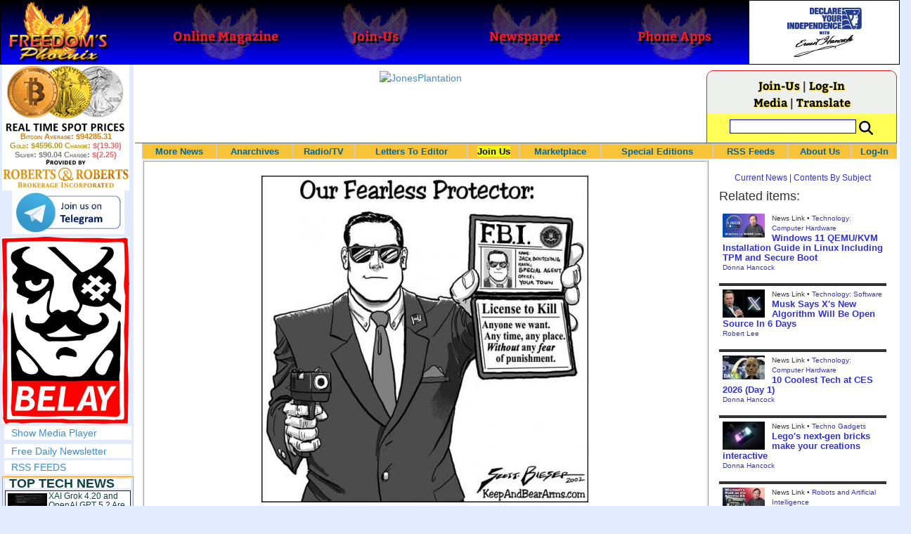

--- FILE ---
content_type: text/html; charset=utf-8
request_url: http://www.freedomsphoenix.com/News/080256-2010-12-15-former-contractor-says-fbi-put-back-door-in-openbsd.htm
body_size: 76296
content:

<!DOCTYPE html>
<html prefix="og: http://ogp.me/ns#">
<head>
    <meta charset="utf-8" />
    <meta name="viewport" content="width=992">
    
    <meta name="description" content="" />
    <title>Former Contractor Says FBI Put Back Door in OpenBSD - Freedoms Phoenix</title>
        <meta itemprop="image" content="https://www.freedomsphoenix.com/Uploads/Graphics/338-1215083150-fearless_FBI.jpg">
        <meta property="og:url" content="https://www.freedomsphoenix.com/News/080256-2010-12-15-former-contractor-says-fbi-put-back-door-in-openbsd.htm" />
        <meta property="og:title" content="Former Contractor Says FBI Put Back Door in OpenBSD" />
        <meta property="og:description" content="" />
        <meta property="og:image" content="https://www.freedomsphoenix.com/Uploads/Graphics/338-1215083150-fearless_FBI.jpg" />
        <meta property="og:type" content="article" />
        <meta property="fb:app_id" content="1263317670399513" />
    <meta property="fb:pages" content="239305205400" />
    <link href="/Content/layout?v=7dpBIV4idHNllCZ-vJvV8xnQUpb1f6vkXH9nSCO2Yu81" rel="stylesheet"/>

    <link href="/Scripts/video-js/video-js.css" rel="stylesheet">
    <script src="/Scripts/video-js/video.js"></script>
    <script src="/Scripts/video-js/videojs-http-streaming.js"></script>
    
    
    <script>
        (function (i, s, o, g, r, a, m) {
            i['GoogleAnalyticsObject'] = r; i[r] = i[r] || function () {
                (i[r].q = i[r].q || []).push(arguments)
            }, i[r].l = 1 * new Date(); a = s.createElement(o),
                m = s.getElementsByTagName(o)[0]; a.async = 1; a.src = g; m.parentNode.insertBefore(a, m)
        })(window, document, 'script', '//www.google-analytics.com/analytics.js', 'ga');

        ga('create', 'UA-54330322-1', 'auto');
        ga('send', 'pageview');
    </script>

    <!-- HTML5 Shim and Respond.js IE8 support of HTML5 elements and media queries -->
    <!-- WARNING: Respond.js doesn't work if you view the page via file:// -->
    <!--[if lt IE 9]>
        <script src="/scripts/html5shiv.min.js"></script>
        <script src="/scripts/respond.min.js"></script>
    <![endif]-->
</head>
<body data-spy="scroll" data-target=".scrollspy">
        <header id="head" class="navbar navbar-inverse navbar-fixed-top fp-head">
            <div class="row">
                <div class="head-cell col-md-2 col-sm-3 col-xs-7"><a href="/"><div id="head-bg-site" class="head-bg"></div><h1>Freedoms Phoenix</h1></a></div>
                <div class="head-cell col-md-2 col-sm-3 hidden-xs"><a href="https://www.freedomsphoenix.com/Magazine/Issue-List.htm"><div class="head-bg"></div><h2>Online Magazine</h2></a></div>
                
                <div class="head-cell col-md-2 col-sm-3 hidden-xs"><a href="/Join"><div class="head-bg"></div><h2>Join-Us</h2></a></div>
                <div class="head-cell col-md-2 hidden-sm hidden-xs"><a href="https://www.freedomsphoenix.com/Newspaper/Newspaper-Issue-List.htm"><div class="head-bg"></div><h2>Newspaper</h2></a></div>
                <div class="head-cell col-md-2 hidden-sm hidden-xs"><a href="https://www.freedomsphoenix.com/Article/190231-2016-01-22-declare-your-independence-app-now-on-google-play.htm"><div class="head-bg"></div><h2>Phone Apps</h2></a></div>
                
                <div class="head-cell col-md-2 col-sm-3 col-xs-5 bg-white">
                    <a href="/declare-your-independence-with-ernest-hancock">
                        <div id="head-bg-dyi" class="head-bg"></div>
                        <h2 class="head-dyi">Declare Your Independence with Ernest Hancock</h2>
                    </a>
                    <p class="player-controls" style="display:none;"><span class="glyphicon glyphicon-play" style="display:none;"></span><span class="glyphicon glyphicon-pause" style="display:none;"></span></p>
                    <p class="onair">ON AIR NOW<br />Click to Play</p>
                </div>
            </div>
        </header>
<div id="wrapper">
    <!-- Sidebar -->
    <div id="sidebar-wrapper" class="fp-left">
        <div id="sidebar" class="sidebar-nav">
            <script src="//robotsandrobots.com/api/script/34"></script>
                <div id="dyi-stream-wrapper" class="text-center" style="display:none; background:#eee">
                    <video-js id="video-dyi-stream" crossorigin="anonymous"
                              width="174" controls
                              poster="//www.freedomsphoenix.com/Uploads/129/Graph/Ernie_Studio_Headshot_smaller.jpg">
                        <source src="https://liquidphoenix.alienseed.com/hls/live.m3u8" type='application/x-mpegURL' />
                    </video-js>
                    <h4 style="margin-bottom:0">Live Broadcast</h4>
                    <div style="margin-bottom:5px">
                        Watch: <a href="https://dlive.tv/ErnestHancock" target="_blank">DLive</a>
                    </div>
                </div>
            <div class="text-center">
                <a href="http://t.me/dyiweh" title="Declare Your Independence on Telegram" target="_blank">
                    <img width="160" alt="Join the Declare Your Independence channel on Telegram" src="/Content/images/telegram-join.png" style="margin-bottom:4px;" />
                </a>
            </div>
            <a href="http://pirateswithoutborders.com" target="_blank">
<img src="/Content/images/marque181.png" />
            </a>
            
            
            <div class="row nav" id="player-show" style="display: none;">
                <a href="#">Show Media Player</a>
            </div>
            <div id="player" style="display: none;">
                    <header>
                        <h4>Declare Your Independence</h4>
                        <p class="subheading default" id="default">Streaming Live from LRN.fm</p>
                        <p class="subheading meta" style="display:none;">Streaming Live from LRN.fm</p>
                    </header>

                <div id="audio-wrapper">
                    <audio id="lrn" src="https://streams.freetalklive.com:8443/lrn64" controls="controls"  preload="none"></audio>
                </div>
                <p><a href="#" id="player-pop-out">Pop Out Audio Window</a></p>
                
            </div>
            <div class="row nav">
            </div>
            <div class="row nav">
                <a href="https://www.freedomsphoenix.com/Secure/Join-Us.htm">Free Daily Newsletter</a><br />
            </div>
            <div class="row nav">
                <a href="https://www.freedomsphoenix.com/RSS/RSS-Feed.xml">RSS FEEDS</a>
            </div>
            <section title="Top Links" class="top-links">
    <div class="row">
        <span class="title" style="font-size:large"><a href="https://www.freedomsphoenix.com/Subjects/TopTech">TOP TECH NEWS</a></span>
    </div>
        <div class="row top-link" data-rankno="774566">
            
    <a title="XAI Grok 4.20 and OpenAI GPT 5.2 Are Solving Significant Previously Unsolved Math Proofs" href="/News/389952-2026-01-16-xai-grok-4-20-and-openai-gpt-5-2-are.htm">
        <img alt="Article Image" align="left" src="https://www.freedomsphoenix.com/Uploads/Pix/533-0116154249.jpg">
    </a>

            <a href="/News/389952-2026-01-16-xai-grok-4-20-and-openai-gpt-5-2-are.htm" itemprop="url" title="A Mathematician with early access to XAI Grok 4.20, found a new Bellman function for one of the problems he had been working on with my student N. Alpay. Not an Erd?s problem, but original research. ">XAI Grok 4.20 and OpenAI GPT 5.2 Are Solving Significant Previously Unsolved Math Proofs</a>
        </div>
        <div class="row top-link" data-rankno="774565">
            
    <a title="Watch: World&#39;s fastest drone hits 408 mph to reclaim speed record" href="/News/389951-2026-01-16-watch-worlds-fastest-drone-hits-408-mph-to-reclaim-speed.htm">
        <img alt="Article Image" align="left" src="https://www.freedomsphoenix.com/Uploads/Pix/533-0116154008.jpg">
    </a>

            <a href="/News/389951-2026-01-16-watch-worlds-fastest-drone-hits-408-mph-to-reclaim-speed.htm" itemprop="url" title="Luke and Mike Bell, a father-son duo from South Africa, have reclaimed the Guinness World Record for the fastest quadcopter drone. Their 3D-printed Peregreen V4 drone clocked a top speed of 657.59 km/h (408 mph).

">Watch: World&#39;s fastest drone hits 408 mph to reclaim speed record</a>
        </div>
        <div class="row top-link" data-rankno="774562">
            
    <a title="Ukrainian robot soldier holds off Russian forces by itself in six-week battle" href="/News/389950-2026-01-16-ukrainian-robot-soldier-holds-off-russian-forces-by-itself-in.htm">
        <img alt="Article Image" align="left" src="https://www.freedomsphoenix.com/Uploads/Pix/533-0116153134.jpg">
    </a>

            <a href="/News/389950-2026-01-16-ukrainian-robot-soldier-holds-off-russian-forces-by-itself-in.htm" itemprop="url" title="A Ukrainian robot armed with a heavy machine gun held off repeated Russian attacks on the eastern front for 45 days without a single soldier at the position.

">Ukrainian robot soldier holds off Russian forces by itself in six-week battle</a>
        </div>
        <div class="row top-link" data-rankno="774501">
            
    <a title="NASA announces strongest evidence yet for ancient life on Mars" href="/News/389925-2026-01-16-nasa-announces-strongest-evidence-yet-for-ancient-life-on-mars.htm">
        <img alt="Article Image" align="left" src="https://www.freedomsphoenix.com/Uploads/Pix/687-0116083751.jpg">
    </a>

            <a href="/News/389925-2026-01-16-nasa-announces-strongest-evidence-yet-for-ancient-life-on-mars.htm" itemprop="url" title="">NASA announces strongest evidence yet for ancient life on Mars</a>
        </div>
        <div class="row top-link" data-rankno="774499">
            
    <a title="Caltech has successfully demonstrated wireless energy transfer..." href="/News/389924-2026-01-16-caltech-has-successfully-demonstrated-wireless-energy-transfer.htm">
        <img alt="Article Image" align="left" src="https://www.freedomsphoenix.com/Uploads/Pix/687-0116083345.jpg">
    </a>

            <a href="/News/389924-2026-01-16-caltech-has-successfully-demonstrated-wireless-energy-transfer.htm" itemprop="url" title="...from orbit to Earths surface through their directed energy project &quot;MAPLE&quot; (Microwave Array for Power-Transfer Low orbit Experiment). ">Caltech has successfully demonstrated wireless energy transfer...</a>
        </div>
        <div class="row top-link" data-rankno="774460">
            
    <a title="The TZLA Plasma Files: The Secret Health Sovereignty Tech That Uncle Trump And The CIA Tried To Bury" href="/News/389908-2026-01-16-the-tzla-plasma-files-the-secret-health-sovereignty-tech-that.htm">
        <img alt="Article Image" align="left" src="https://www.freedomsphoenix.com/Uploads/Pix/687-0116063716.jpg">
    </a>

            <a href="/News/389908-2026-01-16-the-tzla-plasma-files-the-secret-health-sovereignty-tech-that.htm" itemprop="url" title="Nikola Tesla believed plasma-like energy could be harnessed not just for power, but for healing and human vitality. After his death in 1943, many of his papers were seized, classified, or simply vanished, and whole lines of research into ether, bioel">The TZLA Plasma Files: The Secret Health Sovereignty Tech That Uncle Trump And The CIA Tried To Bury</a>
        </div>
        <div class="row top-link" data-rankno="774326">
            
    <a title="Nano Nuclear Enters The Asian Market
" href="/News/389852-2026-01-15-nano-nuclear-enters-the-asian-market.htm">
        <img alt="Article Image" align="left" src="https://www.freedomsphoenix.com/Uploads/Pix/522-0115054914.jpg">
    </a>

            <a href="/News/389852-2026-01-15-nano-nuclear-enters-the-asian-market.htm" itemprop="url" title="SMR developer Nano Nuclear announced a partnership with South Korean industrial company DS Dansuk to pursue the deployment of Nano&#39;s Kronos throughout Asia.

">Nano Nuclear Enters The Asian Market
</a>
        </div>
        <div class="row top-link" data-rankno="773729">
            
    <a title="Superheat Unveils the H1: A Revolutionary Bitcoin-Mining Water Heater at CES 2026" href="/News/389604-2026-01-09-superheat-unveils-the-h1-a-revolutionary-bitcoin-mining-water-heater.htm">
        <img alt="Article Image" align="left" src="https://www.freedomsphoenix.com/Uploads/Pix/687-0109123148.jpg">
    </a>

            <a href="/News/389604-2026-01-09-superheat-unveils-the-h1-a-revolutionary-bitcoin-mining-water-heater.htm" itemprop="url" title="Bitcoin mining has always had an image problem: lots of electricity, lots of heat, and (too often) lots of &quot;waste.&quot; Superheat is trying to flip that story on its head with the H1, a combined 50-gallon electric water heater and Bitcoin mining rig ">Superheat Unveils the H1: A Revolutionary Bitcoin-Mining Water Heater at CES 2026</a>
        </div>
        <div class="row top-link" data-rankno="773636">
            
    <a title=" World&#39;s most powerful hypergravity machine is 1,900X stronger than Earth " href="/News/389564-2026-01-08-worlds-most-powerful-hypergravity-machine-is-1-900x-stronger-than.htm">
        <img alt="Article Image" align="left" src="https://www.freedomsphoenix.com/Uploads/Pix/687-0108200638.jpg">
    </a>

            <a href="/News/389564-2026-01-08-worlds-most-powerful-hypergravity-machine-is-1-900x-stronger-than.htm" itemprop="url" title="China has eclipsed its own - and the US - record, building a monster underground hypergravity centrifuge that can model scenarios with 1,900 times the real-world gravitational force of Earth, bending space and time with unprecedented power."> World&#39;s most powerful hypergravity machine is 1,900X stronger than Earth </a>
        </div>
        <div class="row top-link" data-rankno="773590">
            
    <a title="New battery idea gets lots of power out of unusual sulfur chemistry" href="/News/389536-2026-01-08-new-battery-idea-gets-lots-of-power-out-of-unusual.htm">
        <img alt="Article Image" align="left" src="https://www.freedomsphoenix.com/Uploads/Pix/533-0108071648.jpg">
    </a>

            <a href="/News/389536-2026-01-08-new-battery-idea-gets-lots-of-power-out-of-unusual.htm" itemprop="url" title="Rather than being used as a storage material, the sulfur gives up electrons.">New battery idea gets lots of power out of unusual sulfur chemistry</a>
        </div>
        <div class="row top-link" data-rankno="773552">
            
    <a title="Anti-Aging Drug Regrows Knee Cartilage in Major Breakthrough That Could End Knee Replacements" href="/News/389520-2026-01-08-anti-aging-drug-regrows-knee-cartilage-in-major-breakthrough-that.htm">
        <img alt="Article Image" align="left" src="https://www.freedomsphoenix.com/Uploads/Pix/522-0108052612.jpg">
    </a>

            <a href="/News/389520-2026-01-08-anti-aging-drug-regrows-knee-cartilage-in-major-breakthrough-that.htm" itemprop="url" title="An injection that blocks the activity of a protein involved in aging reverses naturally occurring cartilage loss in the knee joints of old mice, a Stanford Medicine-led study has found.

">Anti-Aging Drug Regrows Knee Cartilage in Major Breakthrough That Could End Knee Replacements</a>
        </div>
        <div class="row top-link" data-rankno="773457">
            
    <a title="Solid-State Batteries Are In &#39;Trailblazer&#39; Mode. What&#39;s Holding Them Up?" href="/News/389483-2026-01-07-solid-state-batteries-are-in-trailblazer-mode-whats-holding-them.htm">
        <img alt="Article Image" align="left" src="https://www.freedomsphoenix.com/Uploads/Pix/522-0107132518.jpg">
    </a>

            <a href="/News/389483-2026-01-07-solid-state-batteries-are-in-trailblazer-mode-whats-holding-them.htm" itemprop="url" title="Solid-state batteries could enable 600-mile EVs and reduce fires. Now, battery makers are racing to get them over the finish line.">Solid-State Batteries Are In &#39;Trailblazer&#39; Mode. What&#39;s Holding Them Up?</a>
        </div>
</section>

            <div class="row">
                


            </div>
            <div class="row nav">
                <a href="/Letter">Write a Letter</a>
            </div>
            <div class="row nav">
                <a href="https://www.freedomsphoenix.com/Report-the-News.htm">Be a Reporter</a>
            </div>
            <div class="row nav">
                <a href="https://www.freedomsphoenix.com/List-of-Letters.htm">Letters To The Editor</a>
            </div>
            <div class="row nav">
                <a href="https://www.freedomsphoenix.com/Subjects/00219-LAST-freedomsphoenix-tutorials.htm">Tutorials</a>
            </div>
            <div class="row nav">
                <a href="https://www.freedomsphoenix.com/Advertising-Rates.htm">Advertise</a>
            </div>
            <div class="row nav">
                <a href="https://www.freedomsphoenix.com/Page-Two.htm">More News / Page 2</a>
            </div>

            <div class="ad">
                <a class="ad-link" href="https://www.freedomsphoenix.com/SendTo.htm?AdNo=1599&amp;EdNo=1" target="_blank"><img alt="MemberSubscribe" height="600" src="https://www.freedomsphoenix.com/_Ads/Graphics/Ernest-Hancock-042.png" width="160"></img></a>


            </div>
            <div class="ad">
                <a class="ad-link" href="https://www.freedomsphoenix.com/SendTo.htm?AdNo=1599&amp;EdNo=1" target="_blank"><img alt="MemberSubscribe" height="600" src="https://www.freedomsphoenix.com/_Ads/Graphics/Ernest-Hancock-042.png" width="160"></img></a>


            </div>
            <div class="ad">
                <a class="ad-link" href="https://www.freedomsphoenix.com/SendTo.htm?AdNo=1786&amp;EdNo=1" target="_blank"><img height="600" src="https://www.freedomsphoenix.com/_Ads/Graphics/James-Corbett-002.jpg" width="160"></img></a>


            </div>
            
        </div>
    </div>
    <!-- /#sidebar-wrapper -->
    <!-- Page Content -->
    <div id="page-content-wrapper">
        <div class="container-fluid">
            <div class="row">
                <div class="col-sm-12">
                    <div class="row fp-main-top">
                        <div class="col-md-9 col-sm-12 col-xs-12 top-ad">
                            <a class="ad-link" href="https://www.freedomsphoenix.com/SendTo.htm?AdNo=1688&amp;EdNo=1" target="_blank"><img alt="JonesPlantation" height="90" src="https://www.freedomsphoenix.com/_Ads/Graphics/Larken-Rose-017.jpg" width="728"></img></a>


                        </div>
                            <div class="col-md-3 col-sm-3 hidden-xs box">
                                <div class="row" style="margin-top: -5px">
<a href="/Join">Join-Us</a>                                         |
<a href="https://www.freedomsphoenix.com/Secure/Log-In.htm">Log-In</a>                                </div>
                                <div class="row" style="margin-top: -8px">
                                    <a href="/Forum/080256-2010-12-15-former-contractor-says-fbi-put-back-door-in-openbsd.htm">Media</a>
                                                                             | <a href="https://translate.google.com/translate?hl=en&sl=auto&tl=es&u=https%3a%2f%2fwww.freedomsphoenix.com%2fNews%2f080256-2010-12-15-former-contractor-says-fbi-put-back-door-in-openbsd.htm%3fSeekNo%3d080256%26EdNo%3d001" target="_blank">Translate</a>

                                </div>
                                <div class="row" style="padding-top: 8px; background-color: #FFFF55">
                                    <form action="https://www.freedomsphoenix.com/Search-Site.htm" method="POST">
                                        <div id="TopSearchBox" style="display: block; width: 90%; margin: 0 5%">
                                            <input type="text" name="SearchText" size="10" style="font-family: Arial; font-size: 9pt; border: 1px solid #0000FF; padding: 1px 3px; width: 75%; min-width: 60px; max-width: 180px; max-height: 20px; vertical-align: top; margin: 0 0 5px 0" />
                                            <input type="image" name="SearchBoxGo" style="width: 25%; max-width: 20px;" src="/Content/images/Search-Icon-30x30.png" />
                                        </div>
                                    </form>
                                </div>
                                
                            </div>
                    </div>
                </div>
            </div>

            <div class="body-content">
                <main id="main" role="main">
                    


    
<div class="navbar navbar-default navbar-static-top  " id="fp-nav">
    <div class="navbar-header">
        <button type="button" class="navbar-toggle" data-toggle="collapse" data-target=".navbar-static-top .navbar-collapse">
            <h4 style="display:inline-block; padding:0 0 0 15px; margin:0; vertical-align:top;">MENU</h4>
            <div style="float:left">
                <span class="icon-bar"></span>
                <span class="icon-bar"></span>
                <span class="icon-bar"></span>
            </div>
        </button>
    </div>
    <div class="navbar-collapse collapse">
        <div class="container">
            <ul class="nav navbar-nav">
                <li>
                    <div class="dropdown hidden-sm hidden-xs">
                        <a href="/">More News</a>
                        <ul class="dropdown-menu sub-menu">
                            <li><a href="https://www.freedomsphoenix.com/Page-Two.htm">Page Two</a></li>
                            <li><a href="https://www.freedomsphoenix.com/Current-News-List.htm">News Links</a></li>
                        </ul>
                    </div>
                </li>
                <li>
                    <div class="dropdown">
                        <a href="/Articles-List.htm">Anarchives</a>
                        <ul class="dropdown-menu sub-menu">
                            <li><a href="/Search-Page.htm">Search by Keyword</a></li>
                            <li><a href="https://www.freedomsphoenix.com/Contents-List.htm">Contents By Subject</a></li>
                            <li><a href="/Radio-TV-Archives.htm">Radio/TV Shows</a></li>
                            <li><a href="/Articles-List.htm">Feature Articles</a></li>
                            <li><a href="/Editorials-List.htm">Opinion Columns</a></li>
                            <li><a href="https://www.freedomsphoenix.com/Current-News-List.htm">News Stories</a></li>
                            <li><a href="/Newsletters-List.htm">Newsletters List</a></li>
                            <li><a href="/Reference-List.htm?EdNo=001">Reference Links</a></li>
                        </ul>
                    </div>
                </li>
                <li>
                    <div class="dropdown">
                        <a href="/Radio-TV-Archives.htm">Radio/TV</a>
                        <ul class="dropdown-menu sub-menu">
                            <li><a href="/Program-Page.htm?No=0001">Declare Your Independence with Ernest Hancock</a></li>
                        </ul>
                    </div>
                </li>
                <li>
                    <div class="dropdown">
                        <a href="/List-of-Letters.htm">Letters To Editor</a>
                        <ul class="dropdown-menu sub-menu">
                            <li><a href="https://www.freedomsphoenix.com/List-of-Letters.htm">List of Letters</a></li>
                            <li><a href="/Letter">Write a Letter</a></li>
                        </ul>
                    </div>
                </li>
                <li class="an">
                    <div class="dropdown">
<a href="https://www.freedomsphoenix.com/Secure/Join-Us.htm?AddFrom=JoinUs">Join Us</a>                        <ul class="dropdown-menu sub-menu">
                            
                            <li class="an">
<a href="https://www.freedomsphoenix.com/Secure/Join-Us.htm?AddFrom=JoinUs">Membership Sign-up (free)</a>                            </li>
                            <li>
<a href="https://www.freedomsphoenix.com/Secure/Join-Us.htm?AddFrom=JoinUs">Be a Reporter</a>                            </li>
                            <li><a href="https://www.freedomsphoenix.com/Secure/Join-Us.htm?AddFrom=JoinUs">Be a Writer</a></li>
                        <li><a href="https://www.freedomsphoenix.com/Secure/Contributions.htm">Contribute Funding</a></li>
                        <li><a href="/Link-To-Us.htm">Link To Us</a></li>
                        <li><a href="https://www.freedomsphoenix.com/Advertising-Rates.htm">Advertise</a></li>
                    </ul>
                    </div>
                </li>
                <li>
                    <div class="dropdown">
                        <a href="/Market/Marketplace.htm">Marketplace</a>
                        <ul class="dropdown-menu sub-menu">
                            <li><a href="/Market/Marketplace.htm">Buy Stuff - Sell Stuff</a></li>
                            <li><a target="_blank" href="http://www.cafepress.com/freedomsphoenix">Store on CafePress.com</a></li>
                        </ul>
                    </div>
                </li>
                <li>
                    <div class="dropdown hidden-sm">
                        <a href="#" class="dropdown-toggle" data-toggle="dropdown">Special Editions</a>
                        <ul class="dropdown-menu sub-menu comp">
                            <li><a href="/Front-Page.htm?EdNo=001">Global</a></li>
                            <li><a href="/Front-Page.htm?EdNo=255">Due Diligence</a></li>
                            <li><a href="/Front-Page.htm?EdNo=253">Love Bus Liberty Tour</a></li>
                            <li><a href="/Front-Page.htm?EdNo=250">Vaccine Education Summit</a></li>
                            <li><a href="/Front-Page.htm?EdNo=247">Bitcoin Summit</a></li>
                            <li><a href="/Front-Page.htm?EdNo=002">US-Arizona</a></li>
                            <li><a href="/Front-Page.htm?EdNo=044">US-Tennessee</a></li>
                            <li><a href="/Front-Page.htm?EdNo=200">Ernie's Favorites</a></li>
                            <li><a href="/Front-Page.htm?EdNo=202">THE R3VOLUTION CONTINUES</a></li>
                            <li><a href="/Front-Page.htm?EdNo=215">"It's Not My Debt"</a></li>
                            <li><a href="/Front-Page.htm?EdNo=216">Fascist Nation's Favorites</a></li>
                            <li><a href="/Front-Page.htm?EdNo=218">Surviving the Greatest Depression</a></li>
                            <li><a href="/Front-Page.htm?EdNo=221">The Only Solution - Direct Action Revolution</a></li>
                            <li><a href="/Front-Page.htm?EdNo=222">Western Libertarian</a></li>
                            <li><a href="/Front-Page.htm?EdNo=224">S.A.F.E. - Second Amendment is For Everyone </a></li>
                            <li><a href="/Front-Page.htm?EdNo=225">Freedom Summit</a></li>
                            <li><a href="/Front-Page.htm?EdNo=226">Declare Your Independence</a></li>
                            <li><a href="/Front-Page.htm?EdNo=229">FreedomsPhoenix Speakers Bureau</a></li>
                            <li><a href="/Front-Page.htm?EdNo=233">Wallet Voting</a></li>
                            <li><a href="/Front-Page.htm?EdNo=237">Harhea Phoenix</a></li>
                            <li><a href="/Front-Page.htm?EdNo=240">Black Market Friday</a></li>
                        </ul>
                    </div>
                </li>
                <li>
                    <div class="dropdown">
                        <a href="#" class="dropdown-toggle" data-toggle="dropdown">RSS Feeds</a>
                        <ul class="dropdown-menu sub-menu">
                            <li><a href="/RSS/RSS-Feed.xml?EdNo=001&Page=Art">Articles Feed</a></li>
                            <li><a href="/RSS/RSS-Feed.xml?EdNo=001&Page=Col">Opinions Feed</a></li>
                            <li><a href="/RSS/RSS-Feed.xml?EdNo=001&Page=Med">Media Feed</a></li>
                            <li><a href="/RSS/News-Feed.xml">Newsletter Feed</a></li>
                            <li><a href="/RSS/Top-News-Feed.xml">Top News Feed</a></li>
                            <li><a href="/RSS/Top-News-Feed.xml">Smartphone Feed</a></li>
                            <li><a href="/RSS/Pod-Cast-Feed.xml">Podcast Feed</a></li>
                        </ul>
                    </div>
                </li>
                <li>
                    <div class="dropdown">
                        <a href="/About-Us.htm">About Us</a>
                        <ul class="dropdown-menu sub-menu">
                            <li><a href="/About-Us.htm">About Us</a></li>
                            <li><a href="/Contact-Us.htm">Contact Us</a></li>
                            <li><a href="/Terms-of-Use.htm">Terms of Use</a></li>
                            <li><a href="/Privacy-Policy.htm">Privacy Policy</a></li>
                            <li><a href="/Writers-List.htm">Writers List</a></li>
                        </ul>
                    </div>
                </li>
                <li class="hidden-xs hidden-sm">
                    <div>
<a href="https://www.freedomsphoenix.com/Secure/Log-In.htm">Log-In</a>                    </div>
                </li>
            </ul>
        </div>
    </div>
</div>

    <article class="infopage col-sm-12 col-lg-9" itemscope itemtype="http://schema.org/Article" data-infono="80256" data-personno="13871" data-subjectno="60,83,60">
        <section class="infopage-news">
            <div class="info-image">
                
    <img itemprop="image" alt="Article Image" src="https://www.freedomsphoenix.com/Uploads/Graphics/338-1215083150-fearless_FBI.jpg">


            </div>
            <style>
                header div.links{ font-size:larger !important; }
                span.subject {
                    font-size: larger !important;
                    font-weight:bolder;
                }
            </style>
            <header>
                <strong>
        <meta itemprop="interactionCount" content="UserComments:1" />
        <div class="links">
            <b><a href="/Forum/Add?EdNo=001&amp;Type=News&amp;Info=080256">Make a Comment</a></b>
<a class="comment-link" href="/News/080256-2010-12-15-former-contractor-says-fbi-put-back-door-in-openbsd.htm#comments" itemprop="url" title="View 1 comments in forum">(1)</a>            •
            <a href="https://www.freedomsphoenix.com/Email-Story.htm?EdNo=001&amp;Info=0125610">Email Link</a>
            •
            <a href="/Letter?EdNo=001&amp;Info=0125610">Send Letter to Editor</a>
            
        </div>
</strong>
                <hr />
                                                    <a id="ipfs-article-link" href="https://ipfs2.freedomsphoenix.com/ipfs/QmY7JQoUaQL7MSA4wVbbP4sRFABv3oXyQiJ3tzJcSHi4kt/#QmWdJvKmmh9FdYB9XQXqcHeBwXdxJ6rUqqS8LRpCUHFYsK" target="_blank" class="pull-right" title="This article is available on IPFS">
                        <span class="glyphicon glyphicon-chevron-left"></span>IPFS<span class="glyphicon glyphicon-chevron-right"></span>
                    </a>
                                    <span class="cite subject">
                        News Link •
                            <a href="/Subjects/00060-LAST-technology-software.htm" rel="category" itemprop="about">
                                Technology: Software
                            </a>
                    </span>
                    <h1>
<a href="http://www.pcworld.com/businesscenter/article/213751/former_contractor_says_fbi_put_back_door_in_openbsd.html" itemprop="isbasedonurl" target="_blank" title="A former government contractor says that the U.S. Federal Bureau of Investigation installed a number of back doors into the encryption software used by the OpenBSD operating system. This means the FBI may have developed secret ways to snoop on encryp">Former Contractor Says FBI Put Back Door in OpenBSD</a>                    </h1>
                    <small class="cite">
                        <time pubdate datetime="12-15-2010">12-15-2010</time>
                             • PC World
                    </small>
            </header>
            <span itemprop="text"><div>A former government contractor says that the U.S. Federal Bureau of Investigation installed a number of back doors into the encryption software used by the OpenBSD operating system. This means that the FBI may have developed secret ways to snoop on encrypted traffic and then hidden them in source code submissions accepted by OpenBSD. <br>
</div></span>
            <footer>
                    <div class="story-link">

                        <a href="http://www.pcworld.com/businesscenter/article/213751/former_contractor_says_fbi_put_back_door_in_openbsd.html" itemprop="isbasedonurl" target="_blank" title="A former government contractor says that the U.S. Federal Bureau of Investigation installed a number of back doors into the encryption software used by the OpenBSD operating system. This means the FBI may have developed secret ways to snoop on encryp">Read Full Story</a>
                    </div>
                                    <span class="cite">Reported By <a href="/Writer-Bio-Page.htm?EditNo=004" rel="author" itemprop="creator" title="Visit editor bio page">
    Powell Gammill
</a>

</span>
                                <hr />
                
        <meta itemprop="interactionCount" content="UserComments:1" />
        <div class="links">
            <b><a href="/Forum/Add?EdNo=001&amp;Type=News&amp;Info=080256">Make a Comment</a></b>
<a class="comment-link" href="/News/080256-2010-12-15-former-contractor-says-fbi-put-back-door-in-openbsd.htm#comments" itemprop="url" title="View 1 comments in forum">(1)</a>            •
            <a href="https://www.freedomsphoenix.com/Email-Story.htm?EdNo=001&amp;Info=0125610">Email Link</a>
            •
            <a href="/Letter?EdNo=001&amp;Info=0125610">Send Letter to Editor</a>
            
        </div>

                <hr />
            </footer>
        </section>



            <section class="comments" itemscope itemtype="http://schema.org/UserComments">
                <a name="comments"></a>
                <h4><span itemprop="commentCount">1</span> Comments in Response to <a href="/News/080256-2010-12-15-former-contractor-says-fbi-put-back-door-in-openbsd.htm" itemprop="url" title="A former government contractor says that the U.S. Federal Bureau of Investigation installed a number of back doors into the encryption software used by the OpenBSD operating system. This means the FBI may have developed secret ways to snoop on encryp">Former Contractor Says FBI Put Back Door in OpenBSD</a></h4>

<div class="comment" itemprop="comment" itemscope itemtype="http://schema.org/comment">
    <header>
        <div class="cite">
            Comment by <b itemprop="creator">Powell Gammill</b>
        </div>
        <div class="cite">Entered on: <time itemprop="commentTime" pubdate datetime="12/15/2010 8:36:33 AM">12/15/2010 8:36:33 AM</time></div>
    </header>
<p>Now why would the FBI stick a backdoor into an obscure operating system?  They certainly wouldn't do it in moree mainstream operating systems like Windows, Apple's OSX, Unix or Linux . . . would thy?  Nah.  That would be like if they snuck access codes into the design of cell phones that allowed them to turn on the microphone while the cellphone was turnd "off."  Our fearless protctors of our Rights would never do that to us.  Right?<br>
</p></div>
                
        <meta itemprop="interactionCount" content="UserComments:1" />
        <div class="links">
            <b><a href="/Forum/Add?EdNo=001&amp;Type=News&amp;Info=080256">Make a Comment</a></b>
<a class="comment-link" href="/News/080256-2010-12-15-former-contractor-says-fbi-put-back-door-in-openbsd.htm#comments" itemprop="url" title="View 1 comments in forum">(1)</a>            •
            <a href="https://www.freedomsphoenix.com/Email-Story.htm?EdNo=001&amp;Info=0125610">Email Link</a>
            •
            <a href="/Letter?EdNo=001&amp;Info=0125610">Send Letter to Editor</a>
            
        </div>

            </section>
            <hr />
        <style>
    .social-links-left {
        width: 50%;
        float: left;
        padding: 0 5px 0 15px;
    }
    .social-links-right {
        width: 50%;
        float: right;
        padding: 0 15px 0 5px;
    }
    .broadcast-logo-row {
        width: 100%;
        margin: 0 0 5px 0;
        float: left;
    }

    .broadcast-logo {
        width: 33.3%;
        display: inline-block;
        float: left;
        text-align: center;
    }
    .social-icons-row {
        width: 100%;
        text-align: center;
        padding: 10px 0 0 0;
    }
    @media screen and (max-width: 620px) {
        .social-links-left, 
        .social-links-right {
            width: 100%;
            float: left;
            padding: 0 15px 0 15px;
        }
        .broadcast-logo-row {
            width: 70%;
            margin: 0 15% 10px 15%;
        }
    }
</style>
<div class="row">
    <div class="social-links-left text-center">
        <h4><b>Watch Streaming Broadcast Live:</b></h4>
        <div class="broadcast-logo-row">
            
            <div class="col-sm-3">
                <span style="font-size: 12px; line-height: 8px">
                    <a href="http://lrn.fm/listen/online/" title="Watch Ernest Hancock on LRN.fm" target="_blank">
                        <img width="40" alt="Watch the Ernest Hancock Show on LRN.fm" src="//www.freedomsphoenix.com/images/liberty-radio-mobile-lrn-fm.png" style="margin-bottom: 1px" />
                    </a><br />LRN.fm
                </span>
            </div>
            <div class="col-sm-3">
                <a href="https://dlive.tv/ErnestHancock" title="Watch Ernest Hancock on DLive" target="_blank">
                    <img width="40" alt="Watch the Ernest Hancock Show on DLive" src="/Content/images/DLive-Logo-120x120.jpg" style="margin-bottom: 0" />
                </a><span style="font-size: 12px; line-height: 6px"><br />DLive</span>
            </div>
            <div class="col-sm-3" style="margin-top: -5px">
                <span style="font-size: 12px; line-height: 8px">
                    Live Chat<br />
                </span>
                <a href="http://t.me/dyiweh" title="Talk about Ernest Hancock on Telegram" target="_blank">
                    <img width="80" alt="Watch the Ernest Hancock Show on Telegram" src="/Content/images/telegram-join.png" style="display: block; margin: -4px auto -20px auto" />
                </a><br />Telegram
            </div>
        </div>
        
    </div>
    <div class="social-links-right text-center">
        <div class="social-icons-row">
            <span style="display: inline-block">
                Share this page with your friends
                on your favorite social network:
            </span>
            <!-- AddThis Button BEGIN -->
            <div class="addthis_toolbox addthis_default_style addthis_32x32_style" style="margin: 10px auto; display: inline-block;">
                <a class="addthis_button_preferred_1"></a>
                <a class="addthis_button_preferred_2"></a>
                <a class="addthis_button_preferred_3"></a>
                <a class="addthis_button_preferred_4"></a>
                <a class="addthis_button_compact"></a>
                <script type="text/javascript">var addthis_config = { "data_track_clickback": true };</script>
                <script type="text/javascript" src="https://s7.addthis.com/js/250/addthis_widget.js#username=freedomsphoenix"></script>
            </div>
            <!-- AddThis Button END -->
        </div>
    </div>
</div>

    </article>
    <div class="col-sm-12 col-lg-3">
        <section class="related-items">
            <h4 class="visible-lg"><a href="/">Current News</a> | <a href="https://www.freedomsphoenix.com/Contents-List.htm">Contents By Subject</a></h4>
            <h3><span class="hidden-lg">Additional Related items you might find interesting:</span><span class="visible-lg">Related items:</span></h3>
            <section title="Related items" class="headlines">

<div class="headline col-sm-12 info-news" itemscope itemtype="http://schema.org/Article">
    
    <a title=" Windows 11 QEMU/KVM Installation Guide in Linux Including TPM and Secure Boot " href="/News/389826-2026-01-14-windows-11-qemu-kvm-installation-guide-in-linux-including-tpm.htm">
        <img alt="Article Image" align="left" src="https://www.freedomsphoenix.com/Uploads/Pix/687-0114104212.jpg">
    </a>

        <div class="category">
        News Link •
        <a href="/Subjects/00072-LAST-technology-computer-hardware.htm" rel="category" itemprop="about">
            Technology: Computer Hardware
        </a>
    </div>
    <h1 itemprop="headline"><a href="/News/389826-2026-01-14-windows-11-qemu-kvm-installation-guide-in-linux-including-tpm.htm" itemprop="url" title="This video is a tutorial on how to install Windows 11 in a QEMU/KVM Virtual Machine. This is based on Ubuntu 24.04 as the host Linux system, using a Linux compatible Laptop (Lenovo Thinkpad X1 Carbon 2025), with a TPM emulator and UEFI/Secure Boot em"> Windows 11 QEMU/KVM Installation Guide in Linux Including TPM and Secure Boot </a></h1>
    <p class="reporter" infoprop="creator">
        <a href="/Writer-Bio-Page.htm?EditNo=687">
            Donna Hancock
        </a>
    </p>
</div>

<div class="headline col-sm-12 info-news" itemscope itemtype="http://schema.org/Article">
    
    <a title="Musk Says X&#39;s New Algorithm Will Be Open Source In 6 Days" href="/News/389714-2026-01-12-musk-says-xs-new-algorithm-will-be-open-source-in.htm">
        <img alt="Article Image" align="left" src="https://www.freedomsphoenix.com/Uploads/Pix/522-0112132450.jpg">
    </a>

        <div class="category">
        News Link •
        <a href="/Subjects/00060-LAST-technology-software.htm" rel="category" itemprop="about">
            Technology: Software
        </a>
    </div>
    <h1 itemprop="headline"><a href="/News/389714-2026-01-12-musk-says-xs-new-algorithm-will-be-open-source-in.htm" itemprop="url" title="Elon Musk said on Jan. 10 that his X social media platform would open its new algorithm to the public within a week.

">Musk Says X&#39;s New Algorithm Will Be Open Source In 6 Days</a></h1>
    <p class="reporter" infoprop="creator">
        <a href="/Writer-Bio-Page.htm?EditNo=522">
            Robert Lee
        </a>
    </p>
</div>

<div class="headline col-sm-12 info-news" itemscope itemtype="http://schema.org/Article">
    
    <a title=" 10 Coolest Tech at CES 2026 (Day 1) " href="/News/389677-2026-01-11-10-coolest-tech-at-ces-2026-day-1.htm">
        <img alt="Article Image" align="left" src="https://www.freedomsphoenix.com/Uploads/Pix/687-0111103255.jpg">
    </a>

        <div class="category">
        News Link •
        <a href="/Subjects/00072-LAST-technology-computer-hardware.htm" rel="category" itemprop="about">
            Technology: Computer Hardware
        </a>
    </div>
    <h1 itemprop="headline"><a href="/News/389677-2026-01-11-10-coolest-tech-at-ces-2026-day-1.htm" itemprop="url" title="During CES 2026 Day 1, we were on the hunt for the most exciting tech: Humanoid Robots, AR Glasses, Robocars, Extendable displays, and more."> 10 Coolest Tech at CES 2026 (Day 1) </a></h1>
    <p class="reporter" infoprop="creator">
        <a href="/Writer-Bio-Page.htm?EditNo=687">
            Donna Hancock
        </a>
    </p>
</div>

<div class="headline col-sm-12 info-news" itemscope itemtype="http://schema.org/Article">
    
    <a title=" Lego&#39;s next-gen bricks make your creations interactive " href="/News/389417-2026-01-06-legos-next-gen-bricks-make-your-creations-interactive.htm">
        <img alt="Article Image" align="left" src="https://www.freedomsphoenix.com/Uploads/Pix/687-0106102910.jpg">
    </a>

        <div class="category">
        News Link •
        <a href="/Subjects/00101-LAST-techno-gadgets.htm" rel="category" itemprop="about">
            Techno Gadgets
        </a>
    </div>
    <h1 itemprop="headline"><a href="/News/389417-2026-01-06-legos-next-gen-bricks-make-your-creations-interactive.htm" itemprop="url" title="These interlocking building blocks are set to get way more interesting with the inventive toy company&#39;s new Smart Play system that features electronics-packed bricks and minifigures for more immersive playtime."> Lego&#39;s next-gen bricks make your creations interactive </a></h1>
    <p class="reporter" infoprop="creator">
        <a href="/Writer-Bio-Page.htm?EditNo=687">
            Donna Hancock
        </a>
    </p>
</div>

<div class="headline col-sm-12 info-news" itemscope itemtype="http://schema.org/Article">
    
    <a title="Microsoft&#39;s Agentic AI Push: Genius for Business or Disaster for Your Personal Computing?" href="/News/389253-2026-01-02-microsofts-agentic-ai-push-genius-for-business-or-disaster-for.htm">
        <img alt="Article Image" align="left" src="https://www.freedomsphoenix.com/Uploads/Pix/533-0102080230.jpg">
    </a>

        <div class="category">
        News Link •
        <a href="/Subjects/00173-LAST-robots-and-artificial-intelligence.htm" rel="category" itemprop="about">
            Robots and Artificial Intelligence
        </a>
    </div>
    <h1 itemprop="headline"><a href="/News/389253-2026-01-02-microsofts-agentic-ai-push-genius-for-business-or-disaster-for.htm" itemprop="url" title="Microsoft is aggressively pushing Windows 11 into the Agentic-OS world where the AI doesn&#39;t just behave like a chatbot but does tasks for you. ">Microsoft&#39;s Agentic AI Push: Genius for Business or Disaster for Your Personal Computing?</a></h1>
    <p class="reporter" infoprop="creator">
        <a href="/Writer-Bio-Page.htm?EditNo=533">
            Freedomsphoenix Readerfour
        </a>
    </p>
</div>

<div class="headline col-sm-12 info-news" itemscope itemtype="http://schema.org/Article">
    
    <a title="Storage doesn&#39;t get much cheaper than this" href="/News/389150-2025-12-31-storage-doesnt-get-much-cheaper-than-this.htm">
        <img alt="Article Image" align="left" src="https://www.freedomsphoenix.com/Uploads/Pix/687-1231083713.jpg">
    </a>

        <div class="category">
        News Link •
        <a href="/Subjects/00101-LAST-techno-gadgets.htm" rel="category" itemprop="about">
            Techno Gadgets
        </a>
    </div>
    <h1 itemprop="headline"><a href="/News/389150-2025-12-31-storage-doesnt-get-much-cheaper-than-this.htm" itemprop="url" title="How to get an extra 1TB (terabyte) in your PC for $5">Storage doesn&#39;t get much cheaper than this</a></h1>
    <p class="reporter" infoprop="creator">
        <a href="/Writer-Bio-Page.htm?EditNo=687">
            Donna Hancock
        </a>
    </p>
</div>

<div class="headline col-sm-12 info-news" itemscope itemtype="http://schema.org/Article">
    
    <a title=" How to Install Linux From Scratch " href="/News/389016-2025-12-28-how-to-install-linux-from-scratch.htm">
        <img alt="Article Image" align="left" src="https://www.freedomsphoenix.com/Uploads/Pix/687-1228073102.jpg">
    </a>

        <div class="category">
        News Link •
        <a href="/Subjects/00262-LAST-how-to.htm" rel="category" itemprop="about">
            How To
        </a>
    </div>
    <h1 itemprop="headline"><a href="/News/389016-2025-12-28-how-to-install-linux-from-scratch.htm" itemprop="url" title="This is a slow and painful guide on how to install Linux from Scratch"> How to Install Linux From Scratch </a></h1>
    <p class="reporter" infoprop="creator">
        <a href="/Writer-Bio-Page.htm?EditNo=687">
            Donna Hancock
        </a>
    </p>
</div>

<div class="headline col-sm-12 info-news" itemscope itemtype="http://schema.org/Article">
    
    <a title="New Partnership Between the Freedom Cell Network &amp; Qortal!" href="/News/388980-2025-12-27-new-partnership-between-the-freedom-cell-network-qortal.htm">
        <img alt="Article Image" align="left" src="https://www.freedomsphoenix.com/Uploads/Pix/522-1227075909.jpg">
    </a>

        <div class="category">
        News Link •
        <a href="/Subjects/00500-LAST-freedom.htm" rel="category" itemprop="about">
            Freedom
        </a>
    </div>
    <h1 itemprop="headline"><a href="/News/388980-2025-12-27-new-partnership-between-the-freedom-cell-network-qortal.htm" itemprop="url" title="The Freedom Cell Network and Qortal are proud to announce a new partnership to build a Freedom Cell &quot;Q-app&quot; on the Qortal platform!

">New Partnership Between the Freedom Cell Network &amp; Qortal!</a></h1>
    <p class="reporter" infoprop="creator">
        <a href="/Writer-Bio-Page.htm?EditNo=522">
            Robert Lee
        </a>
    </p>
</div>

<div class="headline col-sm-12 info-news" itemscope itemtype="http://schema.org/Article">
    
    <a title=" The Only Safe Way to Use Windows 11 - Eliminate the Microsoft Account (MSA) Permanently " href="/News/388642-2025-12-18-the-only-safe-way-to-use-windows-11-eliminate-the.htm">
        <img alt="Article Image" align="left" src="https://www.freedomsphoenix.com/Uploads/Pix/687-1218092111.jpg">
    </a>

        <div class="category">
        News Link •
        <a href="/Subjects/00374-LAST-surveillance.htm" rel="category" itemprop="about">
            Surveillance
        </a>
    </div>
    <h1 itemprop="headline"><a href="/News/388642-2025-12-18-the-only-safe-way-to-use-windows-11-eliminate-the.htm" itemprop="url" title="Sometimes we do not have a choice but to use Windows 11. I will tame Windows 11 so all the privacy invading features are turned off. And the only way to do that is to use a Local Account and this has to be a long term solution."> The Only Safe Way to Use Windows 11 - Eliminate the Microsoft Account (MSA) Permanently </a></h1>
    <p class="reporter" infoprop="creator">
        <a href="/Writer-Bio-Page.htm?EditNo=687">
            Donna Hancock
        </a>
    </p>
</div>

<div class="headline col-sm-12 info-news" itemscope itemtype="http://schema.org/Article">
    
    <a title="The Lucid Gravity Might Be The Best All-Around Electric SUV Yet" href="/News/388605-2025-12-17-the-lucid-gravity-might-be-the-best-all-around-electric.htm">
        <img alt="Article Image" align="left" src="https://www.freedomsphoenix.com/Uploads/Pix/533-1217130915.jpg">
    </a>

        <div class="category">
        News Link •
        <a href="/Subjects/00266-LAST-general-opinion.htm" rel="category" itemprop="about">
            General Opinion
        </a>
    </div>
    <h1 itemprop="headline"><a href="/News/388605-2025-12-17-the-lucid-gravity-might-be-the-best-all-around-electric.htm" itemprop="url" title="The Gravity&#39;s amazing driving dynamics, EV tech and packaging made it an Editor&#39;s Choice. But its high price and bugs were a turn off.">The Lucid Gravity Might Be The Best All-Around Electric SUV Yet</a></h1>
    <p class="reporter" infoprop="creator">
        <a href="/Writer-Bio-Page.htm?EditNo=533">
            Freedomsphoenix Readerfour
        </a>
    </p>
</div>

<div class="headline col-sm-12 info-news" itemscope itemtype="http://schema.org/Article">
    
    <a title="Israel Used Palantir Technology In Its 2024 Lebanon Pager Attack" href="/News/388354-2025-12-12-israel-used-palantir-technology-in-its-2024-lebanon-pager-attack.htm">
        <img alt="Article Image" align="left" src="https://www.freedomsphoenix.com/Uploads/Pix/522-1212065817.jpg">
    </a>

        <div class="category">
        News Link •
        <a href="/Subjects/00100-LAST-israel.htm" rel="category" itemprop="about">
            Israel
        </a>
    </div>
    <h1 itemprop="headline"><a href="/News/388354-2025-12-12-israel-used-palantir-technology-in-its-2024-lebanon-pager-attack.htm" itemprop="url" title="Palantir software was used by Israel in its 2024 pager attacks in Lebanon, according to a new book by Alex Karp, co-founder of the Palantir tech company. ">Israel Used Palantir Technology In Its 2024 Lebanon Pager Attack</a></h1>
    <p class="reporter" infoprop="creator">
        <a href="/Writer-Bio-Page.htm?EditNo=522">
            Robert Lee
        </a>
    </p>
</div>

<div class="headline col-sm-12 info-news" itemscope itemtype="http://schema.org/Article">
    
    <a title="How (and Why) to Switch to Linux - #SolutionsWatch" href="/News/388217-2025-12-09-how-and-why-to-switch-to-linux-solutionswatch.htm">
        <img alt="Article Image" align="left" src="https://www.freedomsphoenix.com/Uploads/Pix/687-1209074648.jpg">
    </a>

        <div class="category">
        News Link •
        <a href="/Subjects/00072-LAST-technology-computer-hardware.htm" rel="category" itemprop="about">
            Technology: Computer Hardware
        </a>
    </div>
    <h1 itemprop="headline"><a href="/News/388217-2025-12-09-how-and-why-to-switch-to-linux-solutionswatch.htm" itemprop="url" title="So you&#39;ve decided to switch to Linux. But what&#39;s wrong with Windows, anyway? And isn&#39;t it hard to make the switch? Joining us today to walk you through the switch to Linux is Rob Braxman, aka The Internet Privacy Guy.">How (and Why) to Switch to Linux - #SolutionsWatch</a></h1>
    <p class="reporter" infoprop="creator">
        <a href="/Writer-Bio-Page.htm?EditNo=687">
            Donna Hancock
        </a>
    </p>
</div>

<div class="headline col-sm-12 info-news" itemscope itemtype="http://schema.org/Article">
    
    <a title="China&#39;s atomic quantum computer reports first sales with orders worth US$5.6 million" href="/News/388203-2025-12-08-chinas-atomic-quantum-computer-reports-first-sales-with-orders-worth.htm">
        <img alt="Article Image" align="left" src="https://www.freedomsphoenix.com/Uploads/Pix/687-1208192946.jpg">
    </a>

        <div class="category">
        News Link •
        <a href="/Subjects/00060-LAST-technology-software.htm" rel="category" itemprop="about">
            Technology: Software
        </a>
    </div>
    <h1 itemprop="headline"><a href="/News/388203-2025-12-08-chinas-atomic-quantum-computer-reports-first-sales-with-orders-worth.htm" itemprop="url" title="The Hanyuan-1 is delivered to China Mobile subsidiary while Pakistan also places order, according to media">China&#39;s atomic quantum computer reports first sales with orders worth US$5.6 million</a></h1>
    <p class="reporter" infoprop="creator">
        <a href="/Writer-Bio-Page.htm?EditNo=687">
            Donna Hancock
        </a>
    </p>
</div>

<div class="headline col-sm-12 info-news" itemscope itemtype="http://schema.org/Article">
    
    <a title="Protecting Yourself from Blue Light with Daylight Computers" href="/News/388165-2025-12-08-protecting-yourself-from-blue-light-with-daylight-computers.htm">
        <img alt="Article Image" align="left" src="https://www.freedomsphoenix.com/Uploads/Pix/687-1208073746.jpg">
    </a>

        <div class="category">
        News Link •
        <a href="/Subjects/00072-LAST-technology-computer-hardware.htm" rel="category" itemprop="about">
            Technology: Computer Hardware
        </a>
    </div>
    <h1 itemprop="headline"><a href="/News/388165-2025-12-08-protecting-yourself-from-blue-light-with-daylight-computers.htm" itemprop="url" title="Journalist Derrick Broze recently spoke with Tristan Scott, head of marketing at Daylight Computer, about the companies efforts to &quot;de-invent the computer&quot;. Daylight has created what they call a &quot;healthier, more human friendly computer&quot; which">Protecting Yourself from Blue Light with Daylight Computers</a></h1>
    <p class="reporter" infoprop="creator">
        <a href="/Writer-Bio-Page.htm?EditNo=687">
            Donna Hancock
        </a>
    </p>
</div>

<div class="headline col-sm-12 info-news" itemscope itemtype="http://schema.org/Article">
    
    <a title="Windows 11 Bitlocker isnt there to Protect YOU
" href="/News/387395-2025-11-20-windows-11-bitlocker-isnt-there-to-protect-you.htm">
        <img alt="Article Image" align="left" src="https://www.freedomsphoenix.com/Uploads/Pix/522-1120010357.jpg">
    </a>

        <div class="category">
        News Link •
        <a href="/Subjects/00060-LAST-technology-software.htm" rel="category" itemprop="about">
            Technology: Software
        </a>
    </div>
    <h1 itemprop="headline"><a href="/News/387395-2025-11-20-windows-11-bitlocker-isnt-there-to-protect-you.htm" itemprop="url" title="The average home user does not care that bitlocker is now automatically enabled on a new Windows 11 computer.  Even if you&#39;re tech savvy, you will accept this as normal because Microsoft turned it on by default.
">Windows 11 Bitlocker isnt there to Protect YOU
</a></h1>
    <p class="reporter" infoprop="creator">
        <a href="/Writer-Bio-Page.htm?EditNo=522">
            Robert Lee
        </a>
    </p>
</div>

<div class="headline col-sm-12 info-news" itemscope itemtype="http://schema.org/Article">
    
    <a title="&quot;GPUs Are Sold Out&quot;: Nvidia Soars After Blowing Away Results, Projections" href="/News/387388-2025-11-19-gpus-are-sold-out-nvidia-soars-after-blowing-away-results.htm">
        <img alt="Article Image" align="left" src="https://www.freedomsphoenix.com/Uploads/Pix/687-1119200848.jpg">
    </a>

        <div class="category">
        News Link •
        <a href="/Subjects/00435-LAST-business-commerce.htm" rel="category" itemprop="about">
            Business/ Commerce
        </a>
    </div>
    <h1 itemprop="headline"><a href="/News/387388-2025-11-19-gpus-are-sold-out-nvidia-soars-after-blowing-away-results.htm" itemprop="url" title="Nvidia may have just prevented a market selloff. 
">&quot;GPUs Are Sold Out&quot;: Nvidia Soars After Blowing Away Results, Projections</a></h1>
    <p class="reporter" infoprop="creator">
        <a href="/Writer-Bio-Page.htm?EditNo=687">
            Donna Hancock
        </a>
    </p>
</div>

<div class="headline col-sm-12 info-news" itemscope itemtype="http://schema.org/Article">
    
    <a title=" SanDisk stuffed 1 TB of storage into the smallest Type-C thumb drive ever " href="/News/386846-2025-11-07-sandisk-stuffed-1-tb-of-storage-into-the-smallest-type.htm">
        <img alt="Article Image" align="left" src="https://www.freedomsphoenix.com/Uploads/Pix/687-1107111256.jpg">
    </a>

        <div class="category">
        News Link •
        <a href="/Subjects/00060-LAST-technology-software.htm" rel="category" itemprop="about">
            Technology: Software
        </a>
    </div>
    <h1 itemprop="headline"><a href="/News/386846-2025-11-07-sandisk-stuffed-1-tb-of-storage-into-the-smallest-type.htm" itemprop="url" title="SanDisk&#39;s just released the tiniest 1-TB Type-C drive on the market today. It&#39;s like a stubby little dongle that you&#39;d usually use as a wireless receiver for a mouse or game controller, and despite its diminutive size, it actually boasts pretty decen"> SanDisk stuffed 1 TB of storage into the smallest Type-C thumb drive ever </a></h1>
    <p class="reporter" infoprop="creator">
        <a href="/Writer-Bio-Page.htm?EditNo=687">
            Donna Hancock
        </a>
    </p>
</div>

<div class="headline col-sm-12 info-news" itemscope itemtype="http://schema.org/Article">
    
    <a title="Windows 10 is DEAD in 2025? -- Here&#39;s How I Run It SAFELY Forever (No Updates)" href="/News/386782-2025-11-05-windows-10-is-dead-in-2025-heres-how-i-run.htm">
        <img alt="Article Image" align="left" src="https://www.freedomsphoenix.com/Uploads/Pix/533-1105141547.jpg">
    </a>

        <div class="category">
        News Link •
        <a href="/Subjects/00101-LAST-techno-gadgets.htm" rel="category" itemprop="about">
            Techno Gadgets
        </a>
    </div>
    <h1 itemprop="headline"><a href="/News/386782-2025-11-05-windows-10-is-dead-in-2025-heres-how-i-run.htm" itemprop="url" title="Last October 14, 2025, Windows 10 officially reached end-of-support--no more security patches, no more updates, and no more safety net from Microsoft. ">Windows 10 is DEAD in 2025? -- Here&#39;s How I Run It SAFELY Forever (No Updates)</a></h1>
    <p class="reporter" infoprop="creator">
        <a href="/Writer-Bio-Page.htm?EditNo=533">
            Freedomsphoenix Readerfour
        </a>
    </p>
</div>

<div class="headline col-sm-12 info-news" itemscope itemtype="http://schema.org/Article">
    
    <a title="Google Maps Is About to Get A Whole Lot Smarter With &#39;Live Lane Guidance&#39;" href="/News/386704-2025-11-04-google-maps-is-about-to-get-a-whole-lot-smarter.htm">
        <img alt="Article Image" align="left" src="https://www.freedomsphoenix.com/Uploads/Pix/522-1104125721.jpg">
    </a>

        <div class="category">
        News Link •
        <a href="/Subjects/00091-LAST-transportation.htm" rel="category" itemprop="about">
            Transportation
        </a>
    </div>
    <h1 itemprop="headline"><a href="/News/386704-2025-11-04-google-maps-is-about-to-get-a-whole-lot-smarter.htm" itemprop="url" title="The 2026 Polestar 4 will debut a new Google Maps feature that will make getting lost on the road really difficult.
">Google Maps Is About to Get A Whole Lot Smarter With &#39;Live Lane Guidance&#39;</a></h1>
    <p class="reporter" infoprop="creator">
        <a href="/Writer-Bio-Page.htm?EditNo=522">
            Robert Lee
        </a>
    </p>
</div>

<div class="headline col-sm-12 info-news" itemscope itemtype="http://schema.org/Article">
    
    <a title="I think my ChatGPT is unlocked because this is a STAGGERING conversation #chatgpt #spirituality" href="/News/386568-2025-11-02-i-think-my-chatgpt-is-unlocked-because-this-is-a.htm">
        <img alt="Article Image" align="left" src="https://www.freedomsphoenix.com/Uploads/Pix/522-1102121841.jpg">
    </a>

        <div class="category">
        News Link •
        <a href="/Subjects/00173-LAST-robots-and-artificial-intelligence.htm" rel="category" itemprop="about">
            Robots and Artificial Intelligence
        </a>
    </div>
    <h1 itemprop="headline"><a href="/News/386568-2025-11-02-i-think-my-chatgpt-is-unlocked-because-this-is-a.htm" itemprop="url" title="These answers are meant to make you think. It&#39;s most likely ChatGPT just echoing my own thoughts back to me… but I once said OBEs were impossible too. So take it with a grain of salt… and a dash of curiosity!
">I think my ChatGPT is unlocked because this is a STAGGERING conversation #chatgpt #spirituality</a></h1>
    <p class="reporter" infoprop="creator">
        <a href="/Writer-Bio-Page.htm?EditNo=522">
            Robert Lee
        </a>
    </p>
</div>
</section>

        </section>
        <hr />
    </div>
    <div class="AdSpot_FPB">
        <a class="ad-link" href="https://www.freedomsphoenix.com/SendTo.htm?AdNo=1741&amp;EdNo=1" target="_blank"><img height="90" src="https://www.freedomsphoenix.com/_Ads/Graphics/Aaron-Day-004.jpg" width="728"></img></a>


    </div>

                </main>
            </div>

            <div id="Menu" class="row menu-bottom">
    <div class="col-sm-1 hidden-xs"></div>
    <div class="col-sm-2 col-xs-4" role="navigation">
        <ul>
            <li>
                Magazine / Newspaper
                <ul>
                    <li><a href="/Secure/Join-Us.htm">Magazine Subscription Info</a></li>
                    <li><a href="/Magazine/Issue-List.htm">Online Magazine List</a></li>
                    <li><a href="/Secure/Join-Us.htm">Newspaper Subscription Info</a></li>
                    <li><a href="/Newspaper/Newspaper-Issue-List.htm">Newspaper Issue List</a></li>
                </ul>
            </li>
            <li>
                RSS Feeds
                <ul>
                    <li><a href="/RSS/RSS-Feed.xml?Page=Art">Articles RSS Feed</a></li>
                    <li><a href="/RSS/RSS-Feed.xml?Page=Col">Opinions RSS Feed</a></li>
                    <li><a href="/RSS/RSS-Feed.xml?Page=Med">Media RSS Feed</a></li>
                    <li><a href="/RSS/News-Feed.xml">Newsletter RSS Feed</a></li>
                    <li><a href="/RSS/Top-News-Feed.xml">Smartphone Feed</a></li>
                    <li><a href="/RSS/Pod-Cast-Feed.xml">Podcast Feed</a></li>
                </ul>
            </li>
        </ul>
    </div>
    <div class="col-sm-2 col-xs-4">
        <ul>
            <li>
                Radio / TV
                <ul>
                    <li><a href="/Program-Page.htm?No=0001">Declare Your Independence</a></li>
                    <li><a href="/Program-Page.htm?No=0001">with Ernest Hancock</a></li>
                </ul>
            </li>

            <li>
                Anarchives
                <ul>
                    <li> <a href="/Search-Page.htm">Search by Keyword</a></li>
                    <li><a href="https://www.freedomsphoenix.com/Contents-List.htm">Contents Listed by Subject</a></li>
                    <li><a href="/Radio-TV-Archives.htm">Radio / TV Show Archives</a></li>
                    <li><a href="/Newsletters-List.htm">Newsletter Archives</a></li>
                    <li><a href="https://www.freedomsphoenix.com/Current-News-List.htm" title="More News">News Links</a></li>
                    <li><a href="/Articles-List.htm">Feature Articles</a></li>
                    <li><a href="/Editorials-List.htm">Opinion Columns</a></li>
                    <li><a href="/Reference-List.htm">Reference Links</a></li>
                </ul>
            </li>
        </ul>
    </div>
    <div class="col-sm-2 col-xs-4">
        <ul>
            <li>
                Letters to the Editor
                <ul>
                    <li><a href="https://www.freedomsphoenix.com/List-of-Letters.htm">List of Letters</a></li>
                    <li><a href="/Letter">Write a Letter</a></li>
                </ul>
            </li>

            <li>
                Join Us
                <ul>
                    <li><a href="/Secure/Join-Us.htm">Subscribe to Magazine</a></li>
                    <li><a href="/Secure/Join-Us.htm?AddFrom=JoinUs">Membership Sign-Up</a></li>
                    <li><a href="/Secure/Join-Us.htm?AddFrom=JoinUs">Be a Writer</a></li>
                    <li><a href="https://www.freedomsphoenix.com/Report-the-News.htm" title="Report the News">Be a Reporter</a></li>
                    <li><a href="/Link-To-Us.htm">Link to Us</a></li>
                </ul>
            </li>
            <li>
                Marketplace
                <ul>
                    <li><a href="/Marketplace.htm">Buy Stuff – Sell Stuff</a></li>
                    <li><a href="http://www.cafepress.com/freedomsphoenix">Store on CafePress.com</a></li>
                </ul>
            </li>
        </ul>
    </div>
    <div class="col-sm-2 col-xs-4">
        <ul>
            <li>
                More News
                <ul>
                    <li><a href="https://www.freedomsphoenix.com/Page-Two.htm" title="More News">Page Two</a></li>
                    <li><a href="https://www.freedomsphoenix.com/Current-News-List.htm" title="More News">Current News</a></li>
                </ul>
            </li>
            <li>
                Discussions
                <ul>
                    <li><a href="/Forum/080256-2010-12-15-former-contractor-says-fbi-put-back-door-in-openbsd.htm">Freedom Forum</a></li>
                </ul>
            </li>
            <li>
                Advertise
                <ul>
                    <li><a href="/Promotion-Page.htm?ProNo=02">Intro to Advertising with Us</a></li>
                    
                    <li><a href="/Promotion-Page.htm?ProNo=09">Radio Advertising Rates</a></li>
                    <li><a href="https://www.freedomsphoenix.com/Advertising-Rates.htm">Website Advertising Rates</a></li>
                </ul>
            </li>
            <li>
                Funding Center
                <ul>
                    <li><a href="/Funding/Funding-Center.htm">Support or Promote a Project</a></li>
                </ul>
            </li>
        </ul>
    </div>
    <div class="col-sm-3 col-xs-4">
        <ul>
            <li>
                About Freedom's Phoenix
                <ul>
                    <li><a href="/About-Us.htm">About Us</a></li>
                    <li><a href="/Contact-Us.htm">Contact Us</a></li>
                    <li><a href="/Terms-of-Use.htm">Terms of Use</a></li>
                    <li><a href="/Privacy-Policy.htm">Privacy Policy</a></li>
                    <li><a href="/Writers-List.htm">Writers List</a></li>
                </ul>
            </li>
            <li>
                Tutorials – Using This Site
                <ul>
                    <li><a href="/Subjects/00219-LAST-freedomsphoenix-tutorials.htm?EdNo=001">List of Tutorials</a></li>
                </ul>
            </li>
            <li>
                Media Resources
                <ul>
                    <li><a href="/Subjects/00109-LAST-media-news-references.htm">News References</a></li>
                    <li><a href="/Subjects/00158-LAST-media-blog-references.htm">Blog References</a></li>
                    <li><a href="/Subjects/00159-LAST-media-government-references.htm">Government References</a></li>
                </ul>
            </li>
        </ul>
    </div>
</div>

<div class="row site-footer text-center">
    <div class="mid">
        <h3>FreedomsPhoenix.com</h3>
        The domain and name of this website are servicemarks of Ernest Hancock.<br>
        Website is Copyright © 2026 by Ernest Hancock.&nbsp; All rights reserved worldwide.<br>
        PO Box 1232, Tonopah, AZ 85354 USA.
        <p>
            <!-- Start of StatCounter Code for FreedomsPhoenix.com -->
            <script type="text/javascript">
                var sc_project = 4384403;
                var sc_invisible = 0;
                var sc_security = "d7067884";
            </script>
            <script type="text/javascript"
                    src="https://statcounter.com/counter/counter.js"></script>
            <!-- End of StatCounter Code for FreedomsPhoenix.com -->
            <br><a href="https://statcounter.com/p4384403/?guest=1">Stats by StatCounter</a>
        </p>
    </div>
</div>

        </div>
    </div>
    <!-- /#page-content-wrapper -->
</div>
    <script src="/bundles/layout?v=HjVqvE_XiiD8D_SXGgfWgQtuTYmO_JPXppbub4FXcCE1"></script>

    
    <script>
        $(document).ready(function () {
            document.estOffset=-5;
            FPScripts.initLayout();
            FPScripts.initPlayer();


        });

        function setJoinDismissCookie() {
            var expires = new Date();
            expires.setTime(expires.getTime() + (5 * 24 * 60 * 60 * 1000));
            document.cookie = "fp_join_dismissed" + '=' + expires.toUTCString() + ';expires=' + expires.toUTCString();
        }

        function showLtfm()
        {
            $('#ltfmPlayer').show();
            $('#ltfmPlayer').attr("src", "https://libertytalk.fm/player/v5/ltfm-player005-embed-enc.php");
            $('#ltfmPlayer_show').hide()
        }

        $(function () {
            $('.paymentaddress').addClass('copyable');
            $('.copyable').click(function () {
                copyToClipboard($(this).text());
            });
            $('.copyable').attr('title', "Click to copy address.");


            UpdateAddressForTag("FPbitcoin", "bitcoin", 'donate_addr_btc', 'donate_qr_btc');
            UpdateAddressForTag("FPbch", "bitcoincash", 'donate_addr_bch', 'donate_qr_bch');

            $('.donate_qr_btc').click(function () { $('.donate_addr_btc').click(); });
            $('.donate_qr_bch').click(function () { $('.donate_addr_bch').click(); });

            function UpdateAddressForTag(tag, addressprefix, txtclass, imageclass) {
                var baseUrl = "https://agoristhosting.com/api/HdAddressWidget/";
                var url = baseUrl + tag + '?usev0ForBch=true';

                var xhttp = new XMLHttpRequest();
                xhttp.onreadystatechange = function () {
                    if (this.readyState == 4 && this.status == 200) {
                        var addr = this.responseText;
                        $('.' + txtclass).html(addr);
                        var imgs = $('.' + imageclass);
                        $.each(imgs, function (i, img) {
                            img.innerHTML = "";
                            new QRCode(img, {
                                text: addressprefix + ':' + addr,
                                width: 140,
                                height: 140,
                                correctLevel: QRCode.CorrectLevel.M
                            });
                        });
                    }
                };
                xhttp.open("GET", url, true);
                xhttp.send();
            }
        });

        function UpdateFavorites() {
            var favs = $('#module-favorites-refresh');
            if (favs.length) {
                favs.click();
                console.log("Favorites refreshed.")
            }
        }
    </script>

    <script>

        $(function () {

            // Prevent Double Submits
            document.querySelectorAll('form').forEach(form => {
                form.addEventListener('submit', (e) => {
                    // Prevent if already submitting
                    if (form.classList.contains('is-submitting')) {
                        e.preventDefault();
                    }

                    // Add class to hook our visual indicator on
                    form.classList.add('is-submitting');
                });
            });

            var settings = {
                "async": true,
                "crossDomain": true,
                "url": "https://cex.io/api/last_price/BCH/USD",
                "method": "GET"
            }

            $.ajax(settings).done(function (response) {
                console.log(response);
                $('#bch-price').html(response.lprice);
            });
        });
    </script>
    <div id="loader" class=" aletr" style="display:none">
        Loading...<img src="/Content/images/ajax-loader.gif" />
    </div>
</body>
</html>
